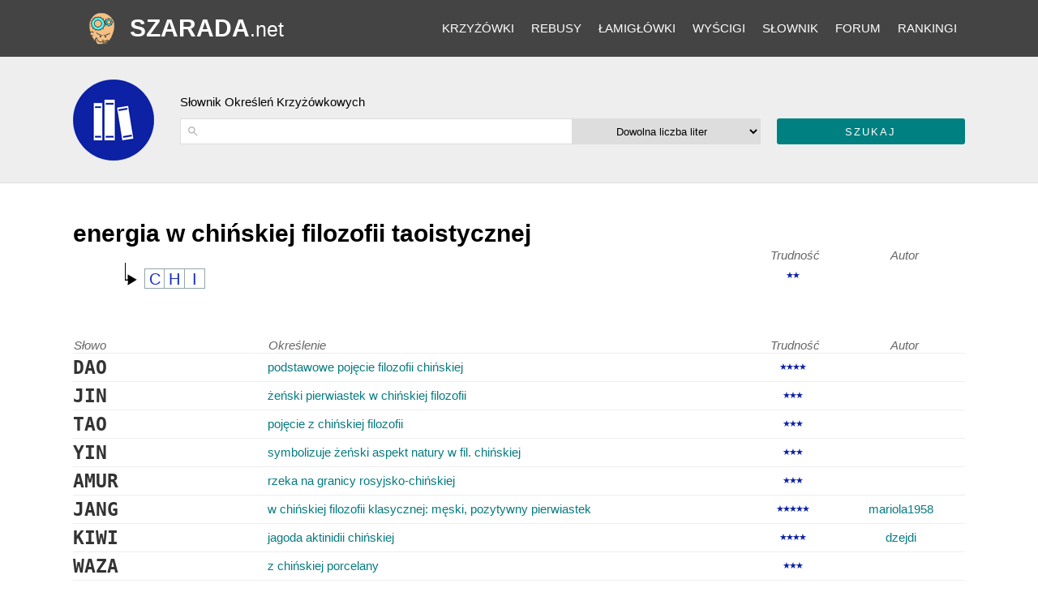

--- FILE ---
content_type: text/html; charset=utf-8
request_url: https://szarada.net/okreslenie-z-krzyzowki/energia-w-chinskiej-filozofii-taoistycznej/
body_size: 4829
content:
<!doctype html><html lang="pl"><head><meta charset="utf-8"><meta name="theme-color" content="#444444"><link rel="canonical" href="https://szarada.net/okreslenie-z-krzyzowki/energia-w-chinskiej-filozofii-taoistycznej/"><meta name="viewport" content="width=device-width, initial-scale=1.0"><link rel="preconnect" href="https://www.google-analytics.com"><link rel="preconnect" href="https://tpc.googlesyndication.com"><link rel="preconnect" href="https://www.googletagservices.com"><link rel="preconnect" href="https://googleads.g.doubleclick.net"><link rel="preconnect" href="https://pagead2.googlesyndication.com"><title>Energia w chińskiej filozofii taoistycznej - krzyżówka</title><meta name="keywords" content="energia w chińskiej filozofii taoistycznej, określenie krzyżówki energia w chińskiej filozofii taoistycznej, hasło krzyżówki energia w chińskiej filozofii taoistycznej, rozwiązanie dla energia w chińskiej filozofii taoistycznej, co to energia w chińskiej filozofii taoistycznej, krzyżówka energia w chińskiej filozofii taoistycznej" /><meta name="description" content="Lista rozwiązań dla określenia energia w chińskiej filozofii taoistycznej z krzyżówki" /><link rel="shortcut icon" type="img/ico" href="https://d1rins9iom9m0f.cloudfront.net/static/img/favicon.ico" /><style>
* {box-sizing:border-box;}
a { color: #077b80; text-decoration: none;}
header a { color:white; }
footer a { color:#05676b; }
.vSubmit input { color:white;}
body { font-family: -apple-system,BlinkMacSystemFont,"Segoe UI",Roboto,Oxygen-Sans,Ubuntu,Cantarell,"Helvetica Neue",sans-serif;font-size:15px;margin:0;} 
h1 { font-size: 2em;margin-bottom:0;margin-top:1em;}
h2 { margin-top:0;margin-bottom:12px; font-weight:lighter;}
.answer { font-size: 150%;font-weight: bold;color: #333;font-family: monospace;}
.checks span { width:25px;height:25px;line-height:25px;float:left;text-align:center;color:#162dc2;font-size:20px;border:1px solid #95a6a6;border-left:0;list-style:none;}
.checks span:first-child {border-left:1px solid #95a6a6;}
.checks { padding: 0.5em 0 0 2em;background: url("data:image/svg+xml,%3Csvg xmlns='http://www.w3.org/2000/svg' viewBox='0 0 210 297'%3E%3Cg%3E%3Cpath style='fill:%23000000;stroke-width:7' d='m 82,224 -32,0 0,-205 8,0 1,192 21,0 0,-51 94,55 -94,57 z'/%3E%3C/g%3E%3C/svg%3E") no-repeat 0 -12px;background-size:25px 50px;
}
table { border-spacing:0; margin-bottom:4em; width:100%;}
td { padding-left:0;padding-right:0.5em;padding-top:4px;padding-bottom:4px; }
table.search-results:not(.question-info) td {border-top: 1px solid #eee;}
th { text-align:left;font-weight: normal;font-style: italic;color: #666;}
footer { text-align:center;padding:1em;}
.gray { background:#eee; padding:1em;border-bottom:1px solid #ddd;}
#main-panel {padding:1em;}
header { background:#444;}
.search-input-wrapper, #id_search, #id_letters, .vSubmit, .vSubmit input { display:inline-block;vertical-align:top;height:32px;line-height:32px;width:100%;appearance:none;}
.vSubmit input {text-transform: uppercase;color:white;background-color: #008080;border-radius: 3px;border: 0;letter-spacing:2px;cursor:pointer;}
select {text-align:center;text-align-last:center;}
#id_search, select { border:1px solid #ddd;}
.search-input-wrapper {position:relative;display:inline-block;}
.search-input-wrapper svg {position: absolute;width: auto;height: 32px;padding: 8px;opacity: 0.3;}
#id_search {padding-left: 30px;}

.diff { font-size:11px;letter-spacing:-2px; color:#0d21a4; }

header { position:relative; }
header nav {position:relative;height:70px; overflow:hidden; }
header .logo { position:absolute;top:0;left:0;bottom:0;height:70px;line-height:70px; padding-left:70px;text-align:left}
.icon {    background: url('/static/img/logo-b70-2.png') center no-repeat;
    background-size: auto;width: 70px;height: 70px;position: absolute;left: 0;top: 0;background-size: 50%;}
h2 {font-size:15px;}
header .logo span {text-transform: uppercase;font-weight: bold;font-size:30px;}
header .logo span span {font-size: 25px;font-weight: normal;text-transform: none;}
header .pagewidth {position: relative;}
header ul { margin:0; }
header ul:nth-child(2) { display:none; }
header nav { line-height:0; }
header nav li a {padding-left: 0.7em;padding-right: 0.7em;line-height: 50px;font-size: 15px;text-transform: uppercase;padding-top: 2px;padding-bottom: 2px;cursor: pointer;
}
header nav li {display: inline-block;vertical-align: middle;line-height: 70px;}
header nav {text-align: right;}
#submenus li:last-child { display:none;}

@media(max-width: 1024px) {
  .search-input-wrapper { width:100%; margin-bottom:1em; }
  #id_letters { width:48%; }
  .vSubmit { width:48%;margin-left:4%; }
  
  .crossword { display:block;margin-top:4px;}
   tr>*:nth-child(3), tr>*:nth-child(4) {display:none;}
   header .pagewidth {padding-left: 260px; padding-right: 16px;}
}




@media(min-width: 1025px) {
.search-input-wrapper { width:50%; }
#id_letters { width:24%;border-left:none; }
.vSubmit { width:24%;margin-left:2%; }
.dictionary-title .pagewidth { background-image: url('https://d1rins9iom9m0f.cloudfront.net/static/img/i/slownik-100.png');background-position: left center;background-repeat: no-repeat;padding-left:132px;padding-bottom: 32px;padding-top: 32px;}
header a {color: #fff}
a {transition: color ease-in 0.2s;}
a:hover { color:red; }
.vSubmit input:hover {background-color:#71cece;}
header a:hover {color:#0C9FA4;;}



.pagewidth {max-width:1100px;margin:auto;}
tr>*:nth-child(3) { width:120px; text-align:center; }
tr>*:nth-child(4) { width:150px; text-align:center; }
}

</style><script async src="https://www.googletagmanager.com/gtag/js?id=G-LYC4V70Z8L"></script><script>
  window.dataLayer = window.dataLayer || [];
  function gtag(){dataLayer.push(arguments);}
  gtag('js', new Date());
  gtag('config', 'G-LYC4V70Z8L');
</script><script type="text/javascript" id="publift-footer-sticky">window.enableFooterSticky = true;</script><script async src="https://cdn.fuseplatform.net/publift/tags/2/3457/fuse.js"></script></head><body class=""><div id="fullpageheight"><header><div class="pagewidth"><nav><div id="submenus"><ul><li><a href="/krzyzowki/kolekcje/">Krzyżówki</a></li><li><a href="/krzyzowki/rebusy/">Rebusy</a></li><li><a href="/krzyzowki/lamiglowki/">Łamigłówki</a></li><li><a href="/wyscigi/">Wyścigi</a></li><li><a href="/slownik/">Słownik</a></li><li><a href="/forum/">Forum</a></li><li><a href="/rankingi/">Rankingi</a></li><li><a href="/konto/zaloguj/" rel="nofollow">Zaloguj się</a></li></ul></div><ul><li id="menu-button" class="unlogged"></li></ul></nav><div class="logo"><a href="/"><div class="icon" style="background-image:url('https://d1rins9iom9m0f.cloudfront.net/static/img/logo-b70-2.png')"></div><span>Szarada<span>.net</span></span></a></div></div></header><main><article ><div class="panel gray bb dictionary-title"><div class="pagewidth"><h2>Słownik Określeń Krzyżówkowych</h2><div id="search-for-clues-form"><form method="get" action="/slownik/wyszukiwarka-okreslen/"><div class="search-input-wrapper"><svg focusable="false" xmlns="http://www.w3.org/2000/svg" viewBox="0 0 24 24"><path d="M15.5 14h-.79l-.28-.27A6.471 6.471 0 0 0 16 9.5 6.5 6.5 0 1 0 9.5 16c1.61 0 3.09-.59 4.23-1.57l.27.28v.79l5 4.99L20.49 19l-4.99-5zm-6 0C7.01 14 5 11.99 5 9.5S7.01 5 9.5 5 14 7.01 14 9.5 11.99 14 9.5 14z"></path></svg><input id="id_search" type="text" name="search" maxlength="240"  aria-label="określenie"  autocomplete="off"/></div><select id="id_letters" name="letters" aria-label="liczba liter"><option value="ANY">Dowolna liczba liter</option><option value="3">Słowa 3-literowe</option><option value="4">Słowa 4-literowe</option><option value="5">Słowa 5-literowe</option><option value="6">Słowa 6-literowe</option><option value="7">Słowa 7-literowe</option><option value="8">Słowa 8-literowe</option><option value="9">Słowa 9-literowe</option><option value="10">Słowa 10-literowe</option><option value="11">Słowa 11-literowe</option></select><div class="vSubmit"><input type="submit" value="Szukaj" /></div></form></div></div></div><div id="main-panel"><div class="pagewidth"><div><h1>energia w chińskiej filozofii taoistycznej</h1><table class="search-results question-info"><tr><th></th><th></th><th>Trudność</th><th>Autor</th></tr><tr><td></td><td class="checks"><span>C</span><span>H</span><span>I</span></td><td class="diff">★★</td><td></td></tr></table><table class="search-results"><tr><th>Słowo</th><th>Określenie</th><th>Trudność</th><th>Autor</th></tr><tr><td class="answer">DAO</td><td><a href="/okreslenie-z-krzyzowki/podstawowe-pojecie-filozofii-chinskiej/">podstawowe pojęcie filozofii chińskiej</a></td><td class="diff">★★★★</td><td></td></tr><tr><td class="answer">JIN</td><td><a href="/okreslenie-z-krzyzowki/zenski-pierwiastek-w-chinskiej-filozofii/">żeński pierwiastek w chińskiej filozofii</a></td><td class="diff">★★★</td><td></td></tr><tr><td class="answer">TAO</td><td><a href="/okreslenie-z-krzyzowki/pojecie-z-chinskiej-filozofii/">pojęcie z chińskiej filozofii</a></td><td class="diff">★★★</td><td></td></tr><tr><td class="answer">YIN</td><td><a href="/okreslenie-z-krzyzowki/symbolizuje-zenski-aspekt-natury-w-fil-chinskiej/">symbolizuje żeński aspekt natury w fil. chińskiej</a></td><td class="diff">★★★</td><td></td></tr><tr><td class="answer">AMUR</td><td><a href="/okreslenie-z-krzyzowki/rzeka-na-granicy-rosyjsko-chinskiej/">rzeka na granicy rosyjsko-chińskiej</a></td><td class="diff">★★★</td><td></td></tr><tr><td class="answer">JANG</td><td><a href="/okreslenie-z-krzyzowki/w-chinskiej-filozofii-klasycznej-meski-pozytywny-pierwiastek/">w chińskiej filozofii klasycznej: męski, pozytywny pierwiastek</a></td><td class="diff">★★★★★</td><td><a href="/konto/profil/mariola1958/" rel="nofollow">mariola1958</a></td></tr><tr><td class="answer">KIWI</td><td><a href="/okreslenie-z-krzyzowki/jagoda-aktinidii-chinskiej/">jagoda aktinidii chińskiej</a></td><td class="diff">★★★★</td><td><a href="/konto/profil/dzejdi/" rel="nofollow">dzejdi</a></td></tr><tr><td class="answer">WAZA</td><td><a href="/okreslenie-z-krzyzowki/z-chinskiej-porcelany/">z chińskiej porcelany</a></td><td class="diff">★★★</td><td></td></tr><tr><td class="answer">YANG</td><td><a href="/okreslenie-z-krzyzowki/jedna-z-sil-w-filozofii-chinskiej/">jedna z sił w filozofii chińskiej</a></td><td class="diff">★★★★★</td><td><a href="/konto/profil/kangoor/" rel="nofollow">kangoor</a></td></tr><tr><td class="answer">PANGU</td><td><a href="/okreslenie-z-krzyzowki/w-mit-chinskiej-potezna-istota-ktora-stworzyla-wszechswiat/">w mit. chińskiej-potężna istota, która stworzyła wszechświat</a></td><td class="diff">★★★★★</td><td><a href="/konto/profil/mariola1958/" rel="nofollow">mariola1958</a></td></tr><tr><td class="answer">TĘCZA</td><td><a href="/okreslenie-z-krzyzowki/w-mitologii-chinskiej-szczelina-w-niebie/">w mitologii chińskiej: szczelina w niebie</a></td><td class="diff">★★★</td><td><a href="/konto/profil/hetman/" rel="nofollow">hetman</a></td></tr><tr><td class="answer">DŻONKA</td><td><a href="/okreslenie-z-krzyzowki/typ-chinskiej-odzi/">typ chińskiej łodzi</a></td><td class="diff">★★★</td><td></td></tr><tr><td class="answer">HOISIN</td><td><a href="/okreslenie-z-krzyzowki/sos-w-kuchni-chinskiej/">sos w kuchni chińskiej</a></td><td class="diff">★★★★★</td><td><a href="/konto/profil/sylwek/" rel="nofollow">sylwek</a></td></tr><tr><td class="answer">LEGIZM</td><td><a href="/okreslenie-z-krzyzowki/jeden-z-waznych-pradow-w-filozofii-chinskiej/">jeden z ważnych prądów w filozofii chińskiej</a></td><td class="diff">★★★★</td><td><a href="/konto/profil/Xsamael/" rel="nofollow">Xsamael</a></td></tr><tr><td class="answer">MOTIZM</td><td><a href="/okreslenie-z-krzyzowki/jeden-z-waznych-pradow-w-filozofii-chinskiej/">jeden z ważnych prądów w filozofii chińskiej</a></td><td class="diff">★★★★</td><td><a href="/konto/profil/Xsamael/" rel="nofollow">Xsamael</a></td></tr><tr><td class="answer">SINOLOG</td><td><a href="/okreslenie-z-krzyzowki/znawca-kultury-chinskiej/">znawca kultury chińskiej</a></td><td class="diff">★★★</td><td></td></tr><tr><td class="answer">KUNDALINI</td><td><a href="/okreslenie-z-krzyzowki/w-filozofii-hinduskiej-energia-spoczywajaca-u-podstawy-kregoslupa/">w filozofii hinduskiej energia spoczywająca u podstawy kręgosłupa</a></td><td class="diff">★★★★★</td><td><a href="/konto/profil/oona/" rel="nofollow">oona</a></td></tr><tr><td class="answer">CHABAROWSK</td><td><a href="/okreslenie-z-krzyzowki/duze-rosyjskie-miasto-przy-chinskiej-granicy/">duże, rosyjskie miasto przy chińskiej granicy</a></td><td class="diff">★★★★</td><td></td></tr><tr><td class="answer">CHIŃSZCZYZNA</td><td><a href="/okreslenie-z-krzyzowki/potrawa-kuchni-chinskiej/">potrawa kuchni chińskiej</a></td><td class="diff">★★★</td><td><a href="/konto/profil/oona/" rel="nofollow">oona</a></td></tr><tr><td class="answer">MAKROBIOTYKA</td><td><a href="/okreslenie-z-krzyzowki/sposob-odzywiania-oparty-na-filozofii-chinskiej/">sposób odżywiania oparty na filozofii chińskiej</a></td><td class="diff">★★★★★</td><td><a href="/konto/profil/dzejdi/" rel="nofollow">dzejdi</a></td></tr><tr><td class="answer">WIGOR</td><td><a href="/okreslenie-z-krzyzowki/energia-sila-witalna/">energia, siła witalna</a></td><td class="diff">★★★</td><td></td></tr><tr><td class="answer">GIGAWAT</td><td><a href="/okreslenie-z-krzyzowki/energia-wielkiej-elektrowni/">energia wielkiej elektrowni</a></td><td class="diff">★★★★</td><td><a href="/konto/profil/dusia_str/" rel="nofollow">dusia_str</a></td></tr><tr><td class="answer">?</td><td><a href="/krzy%C5%BC%C3%B3wka/zdolno%C5%9B%C4%87%20tworzenia%20rzeczy%20pi%C4%99knych/">zdolność tworzenia rzeczy pięknych</a></td><td></td><td></td></tr></table></div><!-- 
localsearch mode, synced 2026-01-11 04:47:42
 --></div></div></article></main><div id="footersizeholder"></div><div id="footer-container"><div class="pagewidth"><footer>
                    
                    Wszystkie prawa zastrzeżone | Copyright &copy; by <a href="/">Szarada.net</a> | <a href="/poradniki/rules/2/" rel="nofollow">Prywatność</a> | <a href="/poradniki/rules/3/" rel="nofollow">Kontakt</a></footer></div></div></div></body></html>


--- FILE ---
content_type: text/html; charset=utf-8
request_url: https://www.google.com/recaptcha/api2/aframe
body_size: 266
content:
<!DOCTYPE HTML><html><head><meta http-equiv="content-type" content="text/html; charset=UTF-8"></head><body><script nonce="PPewSerBoEXXQda3u0IZ5g">/** Anti-fraud and anti-abuse applications only. See google.com/recaptcha */ try{var clients={'sodar':'https://pagead2.googlesyndication.com/pagead/sodar?'};window.addEventListener("message",function(a){try{if(a.source===window.parent){var b=JSON.parse(a.data);var c=clients[b['id']];if(c){var d=document.createElement('img');d.src=c+b['params']+'&rc='+(localStorage.getItem("rc::a")?sessionStorage.getItem("rc::b"):"");window.document.body.appendChild(d);sessionStorage.setItem("rc::e",parseInt(sessionStorage.getItem("rc::e")||0)+1);localStorage.setItem("rc::h",'1768499912199');}}}catch(b){}});window.parent.postMessage("_grecaptcha_ready", "*");}catch(b){}</script></body></html>

--- FILE ---
content_type: text/plain
request_url: https://rtb.openx.net/openrtbb/prebidjs
body_size: -83
content:
{"id":"1f3e4f7b-7366-4236-84d4-aa7806ef2644","nbr":0}